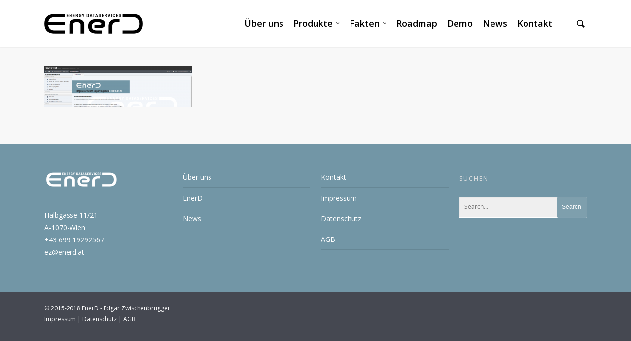

--- FILE ---
content_type: text/plain
request_url: https://www.google-analytics.com/j/collect?v=1&_v=j102&aip=1&a=137490000&t=pageview&_s=1&dl=https%3A%2F%2Fwww.enerd.at%2Fprodukte%2Fenerd-basis%2Fmenustruktur%2F&ul=en-us%40posix&dt=Men%C3%BCstruktur%20-%20Energy%20Dataservices%2C%20Das%20erste%20Modul%20aus%20der%20EnerD-Suite&sr=1280x720&vp=1280x720&_u=YEBAAEABAAAAACAAI~&jid=1822938596&gjid=1630647563&cid=1042827069.1769265419&tid=UA-57743295-1&_gid=503952103.1769265419&_r=1&_slc=1&z=701411861
body_size: -449
content:
2,cG-Y3BY8HX03L